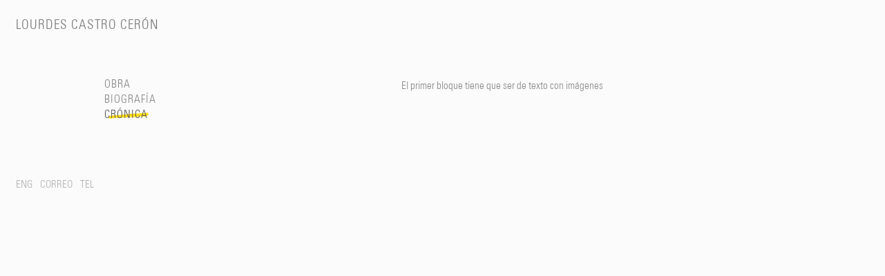

--- FILE ---
content_type: text/html; charset=UTF-8
request_url: https://lourdescastroceron.com/boceto/1-1-boceto-mar/
body_size: 6893
content:
<!doctype html>
<html class="no-js" lang="es-ES">
<head>
  <meta charset="utf-8">
  <meta http-equiv="X-UA-Compatible" content="IE=edge">
  <title>1.1.1 Mar - Lourdes Castro Cerón</title>
  <meta name="viewport" content="width=device-width, initial-scale=1">
  

  <meta name='robots' content='index, follow, max-image-preview:large, max-snippet:-1, max-video-preview:-1' />
	<style>img:is([sizes="auto" i], [sizes^="auto," i]) { contain-intrinsic-size: 3000px 1500px }</style>
	
	<!-- This site is optimized with the Yoast SEO plugin v25.5 - https://yoast.com/wordpress/plugins/seo/ -->
	<link rel="canonical" href="https://lourdescastroceron.com/boceto/1-1-boceto-mar/" />
	<meta property="og:locale" content="es_ES" />
	<meta property="og:type" content="article" />
	<meta property="og:title" content="1.1.1 Mar - Lourdes Castro Cerón" />
	<meta property="og:url" content="https://lourdescastroceron.com/boceto/1-1-boceto-mar/" />
	<meta property="og:site_name" content="Lourdes Castro Cerón" />
	<meta property="article:modified_time" content="2014-11-08T21:33:35+00:00" />
	<script type="application/ld+json" class="yoast-schema-graph">{"@context":"https://schema.org","@graph":[{"@type":"WebPage","@id":"https://lourdescastroceron.com/boceto/1-1-boceto-mar/","url":"https://lourdescastroceron.com/boceto/1-1-boceto-mar/","name":"1.1.1 Mar - Lourdes Castro Cerón","isPartOf":{"@id":"https://lourdescastroceron.com/#website"},"datePublished":"2014-11-08T17:46:02+00:00","dateModified":"2014-11-08T21:33:35+00:00","breadcrumb":{"@id":"https://lourdescastroceron.com/boceto/1-1-boceto-mar/#breadcrumb"},"inLanguage":"es","potentialAction":[{"@type":"ReadAction","target":["https://lourdescastroceron.com/boceto/1-1-boceto-mar/"]}]},{"@type":"BreadcrumbList","@id":"https://lourdescastroceron.com/boceto/1-1-boceto-mar/#breadcrumb","itemListElement":[{"@type":"ListItem","position":1,"name":"Portada","item":"https://lourdescastroceron.com/"},{"@type":"ListItem","position":2,"name":"Bocetos","item":"https://lourdescastroceron.com/boceto/"},{"@type":"ListItem","position":3,"name":"1.1.1 Mar"}]},{"@type":"WebSite","@id":"https://lourdescastroceron.com/#website","url":"https://lourdescastroceron.com/","name":"Lourdes Castro Cerón","description":"Pintora","potentialAction":[{"@type":"SearchAction","target":{"@type":"EntryPoint","urlTemplate":"https://lourdescastroceron.com/?s={search_term_string}"},"query-input":{"@type":"PropertyValueSpecification","valueRequired":true,"valueName":"search_term_string"}}],"inLanguage":"es"}]}</script>
	<!-- / Yoast SEO plugin. -->


<link rel='dns-prefetch' href='//ajax.googleapis.com' />
<script type="text/javascript">
/* <![CDATA[ */
window._wpemojiSettings = {"baseUrl":"https:\/\/s.w.org\/images\/core\/emoji\/16.0.1\/72x72\/","ext":".png","svgUrl":"https:\/\/s.w.org\/images\/core\/emoji\/16.0.1\/svg\/","svgExt":".svg","source":{"concatemoji":"https:\/\/lourdescastroceron.com\/wp-includes\/js\/wp-emoji-release.min.js?ver=6.8.2"}};
/*! This file is auto-generated */
!function(s,n){var o,i,e;function c(e){try{var t={supportTests:e,timestamp:(new Date).valueOf()};sessionStorage.setItem(o,JSON.stringify(t))}catch(e){}}function p(e,t,n){e.clearRect(0,0,e.canvas.width,e.canvas.height),e.fillText(t,0,0);var t=new Uint32Array(e.getImageData(0,0,e.canvas.width,e.canvas.height).data),a=(e.clearRect(0,0,e.canvas.width,e.canvas.height),e.fillText(n,0,0),new Uint32Array(e.getImageData(0,0,e.canvas.width,e.canvas.height).data));return t.every(function(e,t){return e===a[t]})}function u(e,t){e.clearRect(0,0,e.canvas.width,e.canvas.height),e.fillText(t,0,0);for(var n=e.getImageData(16,16,1,1),a=0;a<n.data.length;a++)if(0!==n.data[a])return!1;return!0}function f(e,t,n,a){switch(t){case"flag":return n(e,"\ud83c\udff3\ufe0f\u200d\u26a7\ufe0f","\ud83c\udff3\ufe0f\u200b\u26a7\ufe0f")?!1:!n(e,"\ud83c\udde8\ud83c\uddf6","\ud83c\udde8\u200b\ud83c\uddf6")&&!n(e,"\ud83c\udff4\udb40\udc67\udb40\udc62\udb40\udc65\udb40\udc6e\udb40\udc67\udb40\udc7f","\ud83c\udff4\u200b\udb40\udc67\u200b\udb40\udc62\u200b\udb40\udc65\u200b\udb40\udc6e\u200b\udb40\udc67\u200b\udb40\udc7f");case"emoji":return!a(e,"\ud83e\udedf")}return!1}function g(e,t,n,a){var r="undefined"!=typeof WorkerGlobalScope&&self instanceof WorkerGlobalScope?new OffscreenCanvas(300,150):s.createElement("canvas"),o=r.getContext("2d",{willReadFrequently:!0}),i=(o.textBaseline="top",o.font="600 32px Arial",{});return e.forEach(function(e){i[e]=t(o,e,n,a)}),i}function t(e){var t=s.createElement("script");t.src=e,t.defer=!0,s.head.appendChild(t)}"undefined"!=typeof Promise&&(o="wpEmojiSettingsSupports",i=["flag","emoji"],n.supports={everything:!0,everythingExceptFlag:!0},e=new Promise(function(e){s.addEventListener("DOMContentLoaded",e,{once:!0})}),new Promise(function(t){var n=function(){try{var e=JSON.parse(sessionStorage.getItem(o));if("object"==typeof e&&"number"==typeof e.timestamp&&(new Date).valueOf()<e.timestamp+604800&&"object"==typeof e.supportTests)return e.supportTests}catch(e){}return null}();if(!n){if("undefined"!=typeof Worker&&"undefined"!=typeof OffscreenCanvas&&"undefined"!=typeof URL&&URL.createObjectURL&&"undefined"!=typeof Blob)try{var e="postMessage("+g.toString()+"("+[JSON.stringify(i),f.toString(),p.toString(),u.toString()].join(",")+"));",a=new Blob([e],{type:"text/javascript"}),r=new Worker(URL.createObjectURL(a),{name:"wpTestEmojiSupports"});return void(r.onmessage=function(e){c(n=e.data),r.terminate(),t(n)})}catch(e){}c(n=g(i,f,p,u))}t(n)}).then(function(e){for(var t in e)n.supports[t]=e[t],n.supports.everything=n.supports.everything&&n.supports[t],"flag"!==t&&(n.supports.everythingExceptFlag=n.supports.everythingExceptFlag&&n.supports[t]);n.supports.everythingExceptFlag=n.supports.everythingExceptFlag&&!n.supports.flag,n.DOMReady=!1,n.readyCallback=function(){n.DOMReady=!0}}).then(function(){return e}).then(function(){var e;n.supports.everything||(n.readyCallback(),(e=n.source||{}).concatemoji?t(e.concatemoji):e.wpemoji&&e.twemoji&&(t(e.twemoji),t(e.wpemoji)))}))}((window,document),window._wpemojiSettings);
/* ]]> */
</script>
<link rel='stylesheet' id='roots_css-css' href='https://lourdescastroceron.com/assets/css/main.min.css?ebb57c902389c9f08011eb6f3168e70b' type='text/css' media='all' />
<style id='wp-emoji-styles-inline-css' type='text/css'>

	img.wp-smiley, img.emoji {
		display: inline !important;
		border: none !important;
		box-shadow: none !important;
		height: 1em !important;
		width: 1em !important;
		margin: 0 0.07em !important;
		vertical-align: -0.1em !important;
		background: none !important;
		padding: 0 !important;
	}
</style>
<link rel='stylesheet' id='wp-block-library-css' href='https://lourdescastroceron.com/wp-includes/css/dist/block-library/style.min.css?ver=6.8.2' type='text/css' media='all' />
<style id='classic-theme-styles-inline-css' type='text/css'>
/*! This file is auto-generated */
.wp-block-button__link{color:#fff;background-color:#32373c;border-radius:9999px;box-shadow:none;text-decoration:none;padding:calc(.667em + 2px) calc(1.333em + 2px);font-size:1.125em}.wp-block-file__button{background:#32373c;color:#fff;text-decoration:none}
</style>
<style id='global-styles-inline-css' type='text/css'>
:root{--wp--preset--aspect-ratio--square: 1;--wp--preset--aspect-ratio--4-3: 4/3;--wp--preset--aspect-ratio--3-4: 3/4;--wp--preset--aspect-ratio--3-2: 3/2;--wp--preset--aspect-ratio--2-3: 2/3;--wp--preset--aspect-ratio--16-9: 16/9;--wp--preset--aspect-ratio--9-16: 9/16;--wp--preset--color--black: #000000;--wp--preset--color--cyan-bluish-gray: #abb8c3;--wp--preset--color--white: #ffffff;--wp--preset--color--pale-pink: #f78da7;--wp--preset--color--vivid-red: #cf2e2e;--wp--preset--color--luminous-vivid-orange: #ff6900;--wp--preset--color--luminous-vivid-amber: #fcb900;--wp--preset--color--light-green-cyan: #7bdcb5;--wp--preset--color--vivid-green-cyan: #00d084;--wp--preset--color--pale-cyan-blue: #8ed1fc;--wp--preset--color--vivid-cyan-blue: #0693e3;--wp--preset--color--vivid-purple: #9b51e0;--wp--preset--gradient--vivid-cyan-blue-to-vivid-purple: linear-gradient(135deg,rgba(6,147,227,1) 0%,rgb(155,81,224) 100%);--wp--preset--gradient--light-green-cyan-to-vivid-green-cyan: linear-gradient(135deg,rgb(122,220,180) 0%,rgb(0,208,130) 100%);--wp--preset--gradient--luminous-vivid-amber-to-luminous-vivid-orange: linear-gradient(135deg,rgba(252,185,0,1) 0%,rgba(255,105,0,1) 100%);--wp--preset--gradient--luminous-vivid-orange-to-vivid-red: linear-gradient(135deg,rgba(255,105,0,1) 0%,rgb(207,46,46) 100%);--wp--preset--gradient--very-light-gray-to-cyan-bluish-gray: linear-gradient(135deg,rgb(238,238,238) 0%,rgb(169,184,195) 100%);--wp--preset--gradient--cool-to-warm-spectrum: linear-gradient(135deg,rgb(74,234,220) 0%,rgb(151,120,209) 20%,rgb(207,42,186) 40%,rgb(238,44,130) 60%,rgb(251,105,98) 80%,rgb(254,248,76) 100%);--wp--preset--gradient--blush-light-purple: linear-gradient(135deg,rgb(255,206,236) 0%,rgb(152,150,240) 100%);--wp--preset--gradient--blush-bordeaux: linear-gradient(135deg,rgb(254,205,165) 0%,rgb(254,45,45) 50%,rgb(107,0,62) 100%);--wp--preset--gradient--luminous-dusk: linear-gradient(135deg,rgb(255,203,112) 0%,rgb(199,81,192) 50%,rgb(65,88,208) 100%);--wp--preset--gradient--pale-ocean: linear-gradient(135deg,rgb(255,245,203) 0%,rgb(182,227,212) 50%,rgb(51,167,181) 100%);--wp--preset--gradient--electric-grass: linear-gradient(135deg,rgb(202,248,128) 0%,rgb(113,206,126) 100%);--wp--preset--gradient--midnight: linear-gradient(135deg,rgb(2,3,129) 0%,rgb(40,116,252) 100%);--wp--preset--font-size--small: 13px;--wp--preset--font-size--medium: 20px;--wp--preset--font-size--large: 36px;--wp--preset--font-size--x-large: 42px;--wp--preset--spacing--20: 0.44rem;--wp--preset--spacing--30: 0.67rem;--wp--preset--spacing--40: 1rem;--wp--preset--spacing--50: 1.5rem;--wp--preset--spacing--60: 2.25rem;--wp--preset--spacing--70: 3.38rem;--wp--preset--spacing--80: 5.06rem;--wp--preset--shadow--natural: 6px 6px 9px rgba(0, 0, 0, 0.2);--wp--preset--shadow--deep: 12px 12px 50px rgba(0, 0, 0, 0.4);--wp--preset--shadow--sharp: 6px 6px 0px rgba(0, 0, 0, 0.2);--wp--preset--shadow--outlined: 6px 6px 0px -3px rgba(255, 255, 255, 1), 6px 6px rgba(0, 0, 0, 1);--wp--preset--shadow--crisp: 6px 6px 0px rgba(0, 0, 0, 1);}:where(.is-layout-flex){gap: 0.5em;}:where(.is-layout-grid){gap: 0.5em;}body .is-layout-flex{display: flex;}.is-layout-flex{flex-wrap: wrap;align-items: center;}.is-layout-flex > :is(*, div){margin: 0;}body .is-layout-grid{display: grid;}.is-layout-grid > :is(*, div){margin: 0;}:where(.wp-block-columns.is-layout-flex){gap: 2em;}:where(.wp-block-columns.is-layout-grid){gap: 2em;}:where(.wp-block-post-template.is-layout-flex){gap: 1.25em;}:where(.wp-block-post-template.is-layout-grid){gap: 1.25em;}.has-black-color{color: var(--wp--preset--color--black) !important;}.has-cyan-bluish-gray-color{color: var(--wp--preset--color--cyan-bluish-gray) !important;}.has-white-color{color: var(--wp--preset--color--white) !important;}.has-pale-pink-color{color: var(--wp--preset--color--pale-pink) !important;}.has-vivid-red-color{color: var(--wp--preset--color--vivid-red) !important;}.has-luminous-vivid-orange-color{color: var(--wp--preset--color--luminous-vivid-orange) !important;}.has-luminous-vivid-amber-color{color: var(--wp--preset--color--luminous-vivid-amber) !important;}.has-light-green-cyan-color{color: var(--wp--preset--color--light-green-cyan) !important;}.has-vivid-green-cyan-color{color: var(--wp--preset--color--vivid-green-cyan) !important;}.has-pale-cyan-blue-color{color: var(--wp--preset--color--pale-cyan-blue) !important;}.has-vivid-cyan-blue-color{color: var(--wp--preset--color--vivid-cyan-blue) !important;}.has-vivid-purple-color{color: var(--wp--preset--color--vivid-purple) !important;}.has-black-background-color{background-color: var(--wp--preset--color--black) !important;}.has-cyan-bluish-gray-background-color{background-color: var(--wp--preset--color--cyan-bluish-gray) !important;}.has-white-background-color{background-color: var(--wp--preset--color--white) !important;}.has-pale-pink-background-color{background-color: var(--wp--preset--color--pale-pink) !important;}.has-vivid-red-background-color{background-color: var(--wp--preset--color--vivid-red) !important;}.has-luminous-vivid-orange-background-color{background-color: var(--wp--preset--color--luminous-vivid-orange) !important;}.has-luminous-vivid-amber-background-color{background-color: var(--wp--preset--color--luminous-vivid-amber) !important;}.has-light-green-cyan-background-color{background-color: var(--wp--preset--color--light-green-cyan) !important;}.has-vivid-green-cyan-background-color{background-color: var(--wp--preset--color--vivid-green-cyan) !important;}.has-pale-cyan-blue-background-color{background-color: var(--wp--preset--color--pale-cyan-blue) !important;}.has-vivid-cyan-blue-background-color{background-color: var(--wp--preset--color--vivid-cyan-blue) !important;}.has-vivid-purple-background-color{background-color: var(--wp--preset--color--vivid-purple) !important;}.has-black-border-color{border-color: var(--wp--preset--color--black) !important;}.has-cyan-bluish-gray-border-color{border-color: var(--wp--preset--color--cyan-bluish-gray) !important;}.has-white-border-color{border-color: var(--wp--preset--color--white) !important;}.has-pale-pink-border-color{border-color: var(--wp--preset--color--pale-pink) !important;}.has-vivid-red-border-color{border-color: var(--wp--preset--color--vivid-red) !important;}.has-luminous-vivid-orange-border-color{border-color: var(--wp--preset--color--luminous-vivid-orange) !important;}.has-luminous-vivid-amber-border-color{border-color: var(--wp--preset--color--luminous-vivid-amber) !important;}.has-light-green-cyan-border-color{border-color: var(--wp--preset--color--light-green-cyan) !important;}.has-vivid-green-cyan-border-color{border-color: var(--wp--preset--color--vivid-green-cyan) !important;}.has-pale-cyan-blue-border-color{border-color: var(--wp--preset--color--pale-cyan-blue) !important;}.has-vivid-cyan-blue-border-color{border-color: var(--wp--preset--color--vivid-cyan-blue) !important;}.has-vivid-purple-border-color{border-color: var(--wp--preset--color--vivid-purple) !important;}.has-vivid-cyan-blue-to-vivid-purple-gradient-background{background: var(--wp--preset--gradient--vivid-cyan-blue-to-vivid-purple) !important;}.has-light-green-cyan-to-vivid-green-cyan-gradient-background{background: var(--wp--preset--gradient--light-green-cyan-to-vivid-green-cyan) !important;}.has-luminous-vivid-amber-to-luminous-vivid-orange-gradient-background{background: var(--wp--preset--gradient--luminous-vivid-amber-to-luminous-vivid-orange) !important;}.has-luminous-vivid-orange-to-vivid-red-gradient-background{background: var(--wp--preset--gradient--luminous-vivid-orange-to-vivid-red) !important;}.has-very-light-gray-to-cyan-bluish-gray-gradient-background{background: var(--wp--preset--gradient--very-light-gray-to-cyan-bluish-gray) !important;}.has-cool-to-warm-spectrum-gradient-background{background: var(--wp--preset--gradient--cool-to-warm-spectrum) !important;}.has-blush-light-purple-gradient-background{background: var(--wp--preset--gradient--blush-light-purple) !important;}.has-blush-bordeaux-gradient-background{background: var(--wp--preset--gradient--blush-bordeaux) !important;}.has-luminous-dusk-gradient-background{background: var(--wp--preset--gradient--luminous-dusk) !important;}.has-pale-ocean-gradient-background{background: var(--wp--preset--gradient--pale-ocean) !important;}.has-electric-grass-gradient-background{background: var(--wp--preset--gradient--electric-grass) !important;}.has-midnight-gradient-background{background: var(--wp--preset--gradient--midnight) !important;}.has-small-font-size{font-size: var(--wp--preset--font-size--small) !important;}.has-medium-font-size{font-size: var(--wp--preset--font-size--medium) !important;}.has-large-font-size{font-size: var(--wp--preset--font-size--large) !important;}.has-x-large-font-size{font-size: var(--wp--preset--font-size--x-large) !important;}
:where(.wp-block-post-template.is-layout-flex){gap: 1.25em;}:where(.wp-block-post-template.is-layout-grid){gap: 1.25em;}
:where(.wp-block-columns.is-layout-flex){gap: 2em;}:where(.wp-block-columns.is-layout-grid){gap: 2em;}
:root :where(.wp-block-pullquote){font-size: 1.5em;line-height: 1.6;}
</style>
<link rel="https://api.w.org/" href="https://lourdescastroceron.com/wp-json/" /><link rel="EditURI" type="application/rsd+xml" title="RSD" href="https://lourdescastroceron.com/xmlrpc.php?rsd" />
<meta name="generator" content="WordPress 6.8.2" />
<link rel='shortlink' href='https://lourdescastroceron.com/?p=587' />
<link rel="alternate" title="oEmbed (JSON)" type="application/json+oembed" href="https://lourdescastroceron.com/wp-json/oembed/1.0/embed?url=https%3A%2F%2Flourdescastroceron.com%2Fboceto%2F1-1-boceto-mar%2F" />
<link rel="alternate" title="oEmbed (XML)" type="text/xml+oembed" href="https://lourdescastroceron.com/wp-json/oembed/1.0/embed?url=https%3A%2F%2Flourdescastroceron.com%2Fboceto%2F1-1-boceto-mar%2F&#038;format=xml" />
    <meta property="og:image" content="https://lourdescastroceron.com/wp-content/uploads/2025/09/0925-3-home-abajo-489x489.jpg"/>

  <link rel="apple-touch-icon" sizes="57x57" href="/icons/apple-icon-57x57.png">
	<link rel="apple-touch-icon" sizes="60x60" href="/icons/apple-icon-60x60.png">
	<link rel="apple-touch-icon" sizes="72x72" href="/icons/apple-icon-72x72.png">
	<link rel="apple-touch-icon" sizes="76x76" href="/icons/apple-icon-76x76.png">
	<link rel="apple-touch-icon" sizes="114x114" href="/icons/apple-icon-114x114.png">
	<link rel="apple-touch-icon" sizes="120x120" href="/icons/apple-icon-120x120.png">
	<link rel="apple-touch-icon" sizes="144x144" href="/icons/apple-icon-144x144.png">
	<link rel="apple-touch-icon" sizes="152x152" href="/icons/apple-icon-152x152.png">
	<link rel="apple-touch-icon" sizes="180x180" href="/icons/apple-icon-180x180.png">
	<link rel="icon" type="image/png" sizes="192x192"  href="/icons/android-icon-192x192.png">
	<link rel="icon" type="image/png" sizes="32x32" href="/icons/favicon-32x32.png">
	<link rel="icon" type="image/png" sizes="96x96" href="/icons/favicon-96x96.png">
	<link rel="icon" type="image/png" sizes="16x16" href="/icons/favicon-16x16.png">
	<link rel="manifest" href="/icons/manifest.json">
	<meta name="msapplication-TileColor" content="#ffffff">
	<meta name="msapplication-TileImage" content="/icons/ms-icon-144x144.png">
	<meta name="theme-color" content="#ffffff">

  <link rel="alternate" type="application/rss+xml" title="Lourdes Castro Cerón Feed" href="https://lourdescastroceron.com/feed/">
  <script>
	  window.mobileBreakpoint = 1024;
  </script>
</head>
<body class="wp-singular boceto-template-default single single-boceto postid-587 wp-theme-lourdescastro 1-1-boceto-mar sidebar-primary not-obra">

  <!--[if lt IE 8]>
    <div class="alert alert-warning">
      Estas utilizando un navegador <strong>obsoleto</strong>. Por favor <a href="http://browsehappy.com/">actualiza tu navegador</a> para mejorar la experiencia.    </div>
  <![endif]-->

  
  <header class="banner navbar navbar-default navbar-static-top" role="banner">
  <div class="container">	
	  <div>
	    <a class="navbar-brand" href="https://lourdescastroceron.com/">Lourdes Castro Cerón</a>
	    <div id="nav-icon-wrap">
	      <div id="nav-icon">
					<span></span>
					<span></span>
					<span></span>
					<span></span>
				</div>
	    </div>
	  </div>			
  </div>
  <link rel="icon" href="https://lourdescastroceron.com/wp-content/themes/lourdescastro/favicon.ico" type="image/x-icon" />
  <link rel="shortcut icon" href="https://lourdescastroceron.com/wp-content/themes/lourdescastro/favicon.ico"  type="image/x-icon" />
  
</header>
	
		
  <div class="wrap container centered-cont" role="document" >
    <div class="content centered">
      <main class="main" role="main">
          <article class="post-587 boceto type-boceto status-publish hentry">
  	El primer bloque tiene que ser de texto con imágenes  	<!--
    <header>
      <h1 class="entry-title">1.1.1 Mar</h1>
      
<p class="meta"><span class="cat"></span></p>
    </header>
    <div class="entry-content">
          </div>
    -->
  </article>
      </main><!-- /.main -->
      <div class="nav-overlay"></div>
              <aside class="sidebar" role="complementary" style="margin-top: -600px;">
          <nav role="navigation">
  <ul id="menu-menu_es" class="nav navbar-nav"><li class="menu-obra tachado06"><a href="https://lourdescastroceron.com/obra/">Obra</a></li>
<li class="menu-biografia tachado04"><a href="https://lourdescastroceron.com/bio/">Biografía</a></li>
<li class="active menu-cronica tachado03"><a href="https://lourdescastroceron.com/cronica/">Crónica</a></li>
</ul><style>
	.no-mobile{
		display: none !important;
	}
	.only-mobile{
display: block !important;
	}
	@media (min-width: 1024px) {
		.no-mobile{
			display: block !important;
		}
	.only-mobile{
		display: none !important;
	}
	}
</style>
<ul class="nav navbar-nav obra-links not-obra"><li class="no-mobile tachado06">
						<a href="https://lourdescastroceron.com/pdf/hojas-sueltas-en-proceso/" target="_blank">HOJAS SUELTAS</a>
					</li><li class="only-mobile  tachado01"><a href="https://lourdescastroceron.com/wp-content/uploads/2025/12/hojas-sueltas-en-proceso.pdf" target="_blank">HOJAS SUELTAS</a>
					</li><li class="no-mobile tachado04">
						<a href="https://lourdescastroceron.com/pdf/registros/" target="_blank">REGISTROS</a>
					</li><li class="only-mobile  tachado06"><a href="https://lourdescastroceron.com/wp-content/uploads/2025/12/registros.pdf" target="_blank">REGISTROS</a>
					</li></ul></nav>
<ul id="contact-mobile" class="contact">
	<li id="lang" class="contact-placeholder"><a href="https://lourdescastroceron.com/en/">Eng</a></li>
	<li id="email" class="pull-left clear contact-placeholder toggle-contact">
		Correo	</li>
	<li id="the-email" class="pull-left hide contact-hidden">
		<a href="mailto:mlourdescastroceron@gmail.com">mlourdescastroceron@gmail.com</a>
	</li>
	<li id="phone" class="pull-left clear contact-placeholder toggle-contact">Tel</li>
	<li id="the-phone" class="pull-left hide contact-hidden">
		<a href="tel:+34629782298">+34 629782298</a>
	</li>
	
</ul>

        </aside><!-- /.sidebar -->
          </div><!-- /.content -->
  </div><!-- /.wrap -->

  <footer class="content-info" role="contentinfo">
  <div><ul id="contact" class="contact">
	<li id="lang" class="pull-left"><a href="https://lourdescastroceron.com/boceto/1-1-boceto-mar/">Eng</a></li>
	<li id="email" class="pull-left">
		<a href="mailto:mlourdescastroceron@gmail.com">
			Correo		</a>
	</li>
	<li id="phone" class="pull-left">Tel</li>
	<li id="the-phone" class="pull-left hide">
		+34 629782298	</li>
	<li id="the-email" class="pull-left hide">
		mlourdescastroceron@gmail.com	</li>
</ul></div></footer>


  <script type="speculationrules">
{"prefetch":[{"source":"document","where":{"and":[{"href_matches":"\/*"},{"not":{"href_matches":["\/wp-*.php","\/wp-admin\/*","\/wp-content\/uploads\/*","\/wp-content\/*","\/plugins\/*","\/wp-content\/themes\/lourdescastro\/*","\/*\\?(.+)"]}},{"not":{"selector_matches":"a[rel~=\"nofollow\"]"}},{"not":{"selector_matches":".no-prefetch, .no-prefetch a"}}]},"eagerness":"conservative"}]}
</script>
<script type="text/javascript" src="https://lourdescastroceron.com/assets/js/vendor/modernizr.min.js" id="modernizr-js"></script>
<script type="text/javascript" src="//ajax.googleapis.com/ajax/libs/jquery/1.11.1/jquery.min.js" id="jquery-js"></script>
<script>window.jQuery || document.write('<script src="https://lourdescastroceron.com/wp-content/themes/lourdescastro/assets/vendor/jquery/dist/jquery.min.js?1.11.1"><\/script>')</script>
<script type="text/javascript" src="https://lourdescastroceron.com/assets/js/scripts.min.js?v=a8853e3ed3c803ddaa3c75da5cbd0b00" id="roots_js-js"></script>
</body>
</html>


--- FILE ---
content_type: image/svg+xml
request_url: https://lourdescastroceron.com/assets/svg/tachado03.svg
body_size: 1237
content:
<?xml version="1.0" encoding="utf-8"?>
<!-- Generator: Adobe Illustrator 16.0.0, SVG Export Plug-In . SVG Version: 6.00 Build 0)  -->
<!DOCTYPE svg PUBLIC "-//W3C//DTD SVG 1.1//EN" "http://www.w3.org/Graphics/SVG/1.1/DTD/svg11.dtd">
<svg version="1.1" id="Layer_1" xmlns="http://www.w3.org/2000/svg" xmlns:xlink="http://www.w3.org/1999/xlink" x="0px" y="0px"
	 width="93.182px" height="29.546px" viewBox="0 0 93.182 29.546" enable-background="new 0 0 93.182 29.546" xml:space="preserve">
<path fill-rule="evenodd" clip-rule="evenodd" fill="#FFDE17" d="M76.422,12.719c-0.101,0.099-0.009,0.339-0.446,0.334
	c0.115,0.292,0.134,0.684,0.111,1.115c-0.984,0.605-1.341,1.441-2.563,1.561c-0.938,0.092-2.065-0.331-3.122,0.223
	c-0.758-0.617-1.576-0.117-2.452,0.335c-2.067-0.879-5.188-0.749-8.026,0.335c-0.699-0.295-1.814-0.031-2.564,0.111
	c-0.35,0.053-0.295-0.301-0.558-0.335c-0.511,0.405-0.999,0.173-1.672,0.335c-0.161-0.572-0.677-0.115-1.004-0.446
	c-2.364,1.089-5.347-0.058-7.581,0.892c-6.007-0.182-10.901,1.022-16.611,0.558c-0.367,0.041-0.557,0.26-0.78,0.446
	c-0.811-0.332-2.038,0.01-3.122,0c-0.159-0.002-0.329-0.224-0.334-0.223c-0.135,0.014-0.27,0.286-0.446,0.334
	c-1.694,0.459-2.977,0.496-4.683,0.668c-0.169-0.238-0.484-0.332-0.446-0.779c-0.394-0.196-0.574,0.374-0.669,0.111
	c-0.816-2.074,1.424-4.458,3.456-3.346c0.714-0.475,1.658-0.719,2.676-0.891c0.19,0.07,0.184,0.336,0.334,0.446
	c0.789-0.938,1.921-0.257,2.675-0.78c2.171,1.321,4.736-0.758,6.689,0.111c0.351,0.054,0.253-0.342,0.669-0.223
	c0.4,0.12,0.813,0.227,1.003,0.558c0.282-0.21-0.103-0.391,0.111-0.669c0.353-0.124,1.135-0.522,1.338-0.111
	c0.971-0.263,1.62-0.45,2.341-0.669c0.712,0.588,1.485,0.362,2.341,0.223c-0.021,0.09-0.112,0.111-0.112,0.223
	c1.083,0.017,1.999-1.045,2.899-0.223c0.166-0.095,0.24-0.28,0.223-0.558c1.937-0.132,3.856-0.817,5.463-0.223
	c1.033-0.239,2.011-0.771,2.676-0.223c1.109-0.133,2.018-0.609,2.675-0.112c0.29-0.044,0.337-0.332,0.669-0.334
	c0.52,0.404,1.317,0.063,2.007,0c0.321,0.072,0.904,0.465,1.227,0.446c0.196-0.012,0.371-0.38,0.558-0.446
	c0.396-0.14,0.883,0.151,1.338,0.112c0.346-0.03,0.629-0.333,1.003-0.335c0.64-0.003,1.544,0.227,2.118-0.446
	c0.357-0.098,0.152,0.368,0.445,0.335c2.148-0.166,4.4,0.052,6.355-0.558c0,0.112,0,0.223,0,0.334c0.345-0.042,0.433-0.38,0.668,0
	c0.43-0.054,0.431-0.535,0.781-0.668c0.969,0.073,1.256,0.518,1.895,0c0.152,0.034,0.094,0.279,0.111,0.446
	c0.209-0.164,0.132-0.613,0.559-0.558c-0.025,0.607,0.076,1.34-0.112,1.783c0.474,0.062,1.493,0.87,1.227,1.672
	c-0.077-0.087-0.622-0.248-0.669,0c-0.277-0.131-0.266-0.552-0.445-0.781C76.515,12.848,76.446,12.805,76.422,12.719z"/>
</svg>
